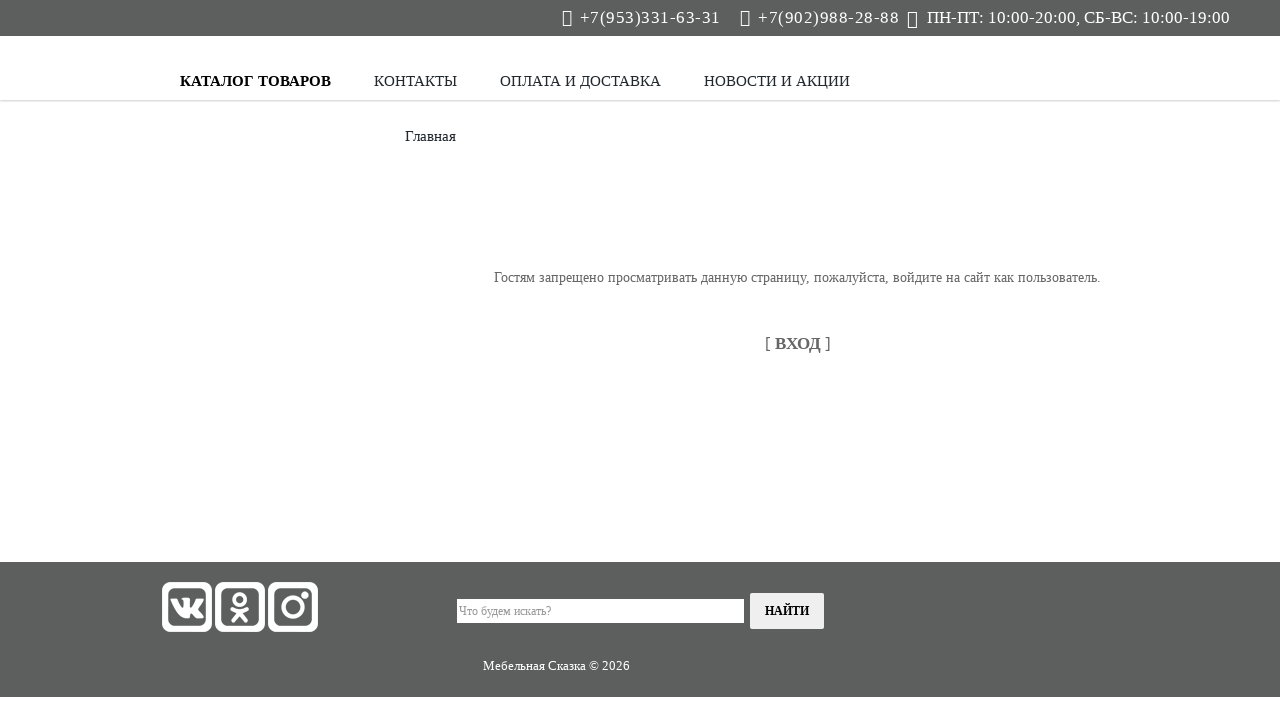

--- FILE ---
content_type: text/html; charset=UTF-8
request_url: https://mebelnayaskazka.ru/shop/2329/imgs/toper-ehkonom
body_size: 5838
content:
<!DOCTYPE html>
<html>
<head>
<link rel="icon" type="image/png" href="/favicon-96x96.png" sizes="96x96" />
<link rel="icon" type="image/svg+xml" href="/favicon.svg" />
<link rel="shortcut icon" href="/favicon.ico" />
<link rel="apple-touch-icon" sizes="180x180" href="/apple-touch-icon.png" />
<meta name="apple-mobile-web-app-title" content="Mebelnayaskazka" />
<link rel="manifest" href="/site.webmanifest" />
<!-- <link rel="icon" href="/favicon.ico" type="image/x-icon"> -->                         
<!--  <link rel="shortcut icon" href="/favicon.ico" type="image/x-icon">  -->
    <title>Доступ запрещен - Мебельная Сказка</title>
    <base href="https://mebelnayaskazka.ru/" />
    <meta charset="utf-8">
    <meta http-equiv="X-UA-Compatible" content="IE=edge" />
    <meta name="SKYPE_TOOLBAR" content ="SKYPE_TOOLBAR_PARSER_COMPATIBLE" />
    <meta name="viewport" content="width=device-width, initial-scale=1">
     
     
    <link rel="icon" type="image/png" href="favicon.png" />
    <link rel="apple-touch-icon-precomposed" href="apple-touch-favicon.png"/>
    <link type="text/css" rel="stylesheet" href="/_st/my.css" />
<script type="text/javascript">!function(){var t=document.createElement("script");t.type="text/javascript",t.async=!0,t.src="https://vk.com/js/api/openapi.js?167",t.onload=function(){VK.Retargeting.Init("VK-RTRG-57729-dXVY9"),VK.Retargeting.Hit()},document.head.appendChild(t)}();</script><noscript><img src="https://vk.com/rtrg?p=VK-RTRG-57729-dXVY9" style="position:fixed; left:-999px;" alt=""/></noscript>


	<link rel="stylesheet" href="/.s/src/base.min.css" />
	<link rel="stylesheet" href="/.s/src/layer7.min.css" />

	<script src="/.s/src/jquery-1.12.4.min.js"></script>
	
	<script src="/.s/src/uwnd.min.js"></script>
	<script src="//s765.ucoz.net/cgi/uutils.fcg?a=uSD&ca=2&ug=999&isp=1&r=0.736968039863395"></script>
	<link rel="stylesheet" href="/.s/src/ulightbox/ulightbox.min.css" />
	<link rel="stylesheet" href="/.s/src/social.css" />
	<script src="/.s/src/ulightbox/ulightbox.min.js"></script>
	<script>
/* --- UCOZ-JS-DATA --- */
window.uCoz = {"language":"ru","country":"US","layerType":7,"ssid":"043630311316354612067","sign":{"7251":"Запрошенный контент не может быть загружен. Пожалуйста, попробуйте позже.","5255":"Помощник","3238":"Опции","210178":"Замечания","7252":"Предыдущий","7253":"Начать слайд-шоу","7287":"Перейти на страницу с фотографией.","5458":"Следующий","7254":"Изменить размер","3125":"Закрыть","10075":"Обязательны для выбора"},"uLightboxType":1,"site":{"host":"mebelnayaskazka.ucoz.ru","domain":"mebelnayaskazka.ru","id":"0mebelnayaskazka"},"module":"shop"};
/* --- UCOZ-JS-CODE --- */
 function uSocialLogin(t) {
			var params = {"google":{"width":700,"height":600},"facebook":{"width":950,"height":520},"ok":{"height":390,"width":710},"yandex":{"height":515,"width":870},"vkontakte":{"width":790,"height":400}};
			var ref = escape(location.protocol + '//' + ('mebelnayaskazka.ru' || location.hostname) + location.pathname + ((location.hash ? ( location.search ? location.search + '&' : '?' ) + 'rnd=' + Date.now() + location.hash : ( location.search || '' ))));
			window.open('/'+t+'?ref='+ref,'conwin','width='+params[t].width+',height='+params[t].height+',status=1,resizable=1,left='+parseInt((screen.availWidth/2)-(params[t].width/2))+',top='+parseInt((screen.availHeight/2)-(params[t].height/2)-20)+'screenX='+parseInt((screen.availWidth/2)-(params[t].width/2))+',screenY='+parseInt((screen.availHeight/2)-(params[t].height/2)-20));
			return false;
		}
		function TelegramAuth(user){
			user['a'] = 9; user['m'] = 'telegram';
			_uPostForm('', {type: 'POST', url: '/index/sub', data: user});
		}
function loginPopupForm(params = {}) { new _uWnd('LF', ' ', -250, -100, { closeonesc:1, resize:1 }, { url:'/index/40' + (params.urlParams ? '?'+params.urlParams : '') }) }
/* --- UCOZ-JS-END --- */
</script>

	<style>.UhideBlock{display:none; }</style>
	<script type="text/javascript">new Image().src = "//counter.yadro.ru/hit;noadsru?r"+escape(document.referrer)+(screen&&";s"+screen.width+"*"+screen.height+"*"+(screen.colorDepth||screen.pixelDepth))+";u"+escape(document.URL)+";"+Date.now();</script>
</head>
<body class="base-template" id="id" >
    <div class="main-wrapper">
        <!--U1AHEADER1Z--><!-- * * * * * * Mobile menu * * * * * * -->
 <div class="mobile-menu">
 <span class="mobile-menu-close close"></span>

 <div class="push20"></div>
 <div id="uNMenuDiv1" class="uMenuH"><ul class="uMenuRoot">
<li><a class=" uMenuItemA" href="/shop" ><span>Каталог товаров</span></a></li>
<li><a  href="/index/kontakty/0-5" ><span>Контакты</span></a></li>
<li><a  href="https://mebelnayaskazka.ru/index/oplata_i_dostavka/0-14" ><span>Оплата и доставка</span></a></li>
<li><a  href="https://mebelnayaskazka.ru/news/" ><span>Новости и Акции</span></a></li></ul></div>
 </div>
 <div class="overlay"></div>

<div class="header-wrapper">
 <div class="header-panel hidden-xs">

 <div class="container">
 <div class="shedule right">
&nbsp; <i class="fa fa-clock-o" aria-hidden="true"></i> <span>ПН-ПТ: 10:00-20:00, СБ-ВС: 10:00-19:00 </span>
 </div> 

 <div class="h-panel-right right">
<span class="header-tel">
 <i class="fa fa-phone"></i> +7(953)331-63-31
 </span>
 <span class="header-tel">
 <i class="fa fa-phone"></i> +7(902)988-28-88
 </span>
 </div>
 <div class="cleaner"></div>
 </div>
 </div>
 
 <div class="container">
 <div class="header relative">
 
 <!-- <div id="logo">-->
 <!-- <a href="https://mebelnayaskazka.ru"><img src="/LOGO/ms_rastrirovannyj.png" width="50" -->
 <!-- height="50" border="0" alt="Логотип Мебельная Сказка"></a>-->
 <!-- </div>-->
 
 <div class="mob-menu-btn hidden-md hidden-lg right">
 <span></span>
 <span></span>
 <span></span>
 </div>

 <!-- * * * * * * Top menu * * * * * * -->
 <div class="top-menu visible-md-inline-block visible-lg-inline-block">
 <div id="uNMenuDiv1" class="uMenuH"><ul class="uMenuRoot">
<li><a class=" uMenuItemA" href="/shop" ><span>Каталог товаров</span></a></li>
<li><a  href="/index/kontakty/0-5" ><span>Контакты</span></a></li>
<li><a  href="https://mebelnayaskazka.ru/index/oplata_i_dostavka/0-14" ><span>Оплата и доставка</span></a></li>
<li><a  href="https://mebelnayaskazka.ru/news/" ><span>Новости и Акции</span></a></li></ul></div>
 </div>
 
 
 </div>
 
 <div class="cleaner"></div>
 <!-- * * * * * * Top menu: end* * * * * * -->
 
 </div>
 </div>
 </div>
 <div class="header-push">

</div>

<!-- Пиксель ВК -->
<script type="text/javascript">
var _tmr = window._tmr || (window._tmr = []);
_tmr.push({id: "3327025", type: "pageView", start: (new Date()).getTime()});
(function (d, w, id) {
 if (d.getElementById(id)) return;
 var ts = d.createElement("script"); ts.type = "text/javascript"; ts.async = true; ts.id = id;
 ts.src = "https://top-fwz1.mail.ru/js/code.js";
 var f = function () {var s = d.getElementsByTagName("script")[0]; s.parentNode.insertBefore(ts, s);};
 if (w.opera == "[object Opera]") { d.addEventListener("DOMContentLoaded", f, false); } else { f(); }
})(document, window, "tmr-code");
</script>
<noscript><div><img src="https://top-fwz1.mail.ru/counter?id=3327025;js=na" style="position:absolute;left:-9999px;" alt="Top.Mail.Ru" /></div></noscript>
<!-- /Пиксель ВК -->


<!-- Yandex.Metrika counter -->
<script type="text/javascript">
 (function(m,e,t,r,i,k,a){
 m[i]=m[i]||function(){(m[i].a=m[i].a||[]).push(arguments)};
 m[i].l=1*new Date();
 for (var j = 0; j < document.scripts.length; j++) {if (document.scripts[j].src === r) { return; }}
 k=e.createElement(t),a=e.getElementsByTagName(t)[0],k.async=1,k.src=r,a.parentNode.insertBefore(k,a)
 })(window, document,'script','https://mc.yandex.ru/metrika/tag.js', 'ym');

 ym(26718501, 'init', {webvisor:true, clickmap:true, ecommerce:"dataLayer", accurateTrackBounce:true, trackLinks:true});
</script>
<noscript><div><img src="https://mc.yandex.ru/watch/26718501" style="position:absolute; left:-9999px;" alt="" /></div></noscript>
<!-- /Yandex.Metrika counter --><!--/U1AHEADER1Z-->
        
        
        <!-- <middle> -->
        <div class="middle">
            <div class="push40"></div>
            <div class="container">
                <div class="row">
                    <div class="col-md-8 col-lg-9 col-md-push-4 col-lg-push-3">
                        <div class="main-column">
                            <h1>
                                
                                
                            </h1>
                            <div class="breadcrumbs-wrapper hidden-xs">
                                <ul class="breadcrumb">
                                    <li><a href="/">Главная</a></li>
                                    
                                    
                                </ul>
                            </div>
                            
                            <div class="content"><!-- <body> --><div align="center">
<br /><br /><br /><!--<s5211>-->Гостям запрещено просматривать данную страницу, пожалуйста, войдите на сайт как пользователь.<!--</s>--><br /><br /><br /><span style="font-size:13pt;text-transform:uppercase;">[ <a href="javascript:;" rel="nofollow" onclick="loginPopupForm(); return false;"><b><!--<s3087>-->Вход<!--</s>--></b></a> ]</span><br /><br /><br /><br /></div><!-- </body> --></div>
                            <div class="push40"></div>
                        </div>
                    </div>
                    <div class="col-md-4 col-lg-3 col-md-pull-8 col-lg-pull-9">
                        <!--U1ASIDE1Z-->
 
 
 

 
 <div class="push20 hidden-xs hidden-sm"></div>
 </div><!--/U1ASIDE1Z-->
                    </div>
                </div>
            </div>
            <div class="push40"></div>
        </div>
        <div class="footer-push"></div>
        <!-- </middle> -->

    </div>
    
    
    
    
    <!--U1BFOOTER1Z--><script async src="//files.jumpoutpopup.ru/f0f950dd40f28aceaf32.js"></script>

<footer id="footer">

 </div>
 </div>

<div class="footer-wrapper">
 <div class="container f13">
 
 <div class="row"> 
 
 
<div class="col-sm-4"> 
<center>
<a href="https://vk.com/mebelnayaskazka" target="_blank"><img src="https://mebelnayaskazka.ru/SocBar/vk.png"></a></a>
<a href="https://ok.ru/group/52543117852870" target="_blank"><img src="https://mebelnayaskazka.ru/SocBar/ok.png"></a></a>
<a href="https://www.instagram.com/mebelnayaskazka/" target="_blank"><img src="https://mebelnayaskazka.ru/SocBar/instagram.png"></a></a>
</center>
 </div>

 <div class="col-sm-4">
 <!--Поиск над категориями\-->
<div class="aside">
<div class="searchForm">
<div class="ya-site-form ya-site-form_inited_no" data-bem="{&quot;action&quot;:&quot;https://mebelnayaskazka.ru/index/rezultaty_poiska/0-32&quot;,&quot;arrow&quot;:false,&quot;bg&quot;:&quot;transparent&quot;,&quot;fontsize&quot;:12,&quot;fg&quot;:&quot;#000000&quot;,&quot;language&quot;:&quot;ru&quot;,&quot;logo&quot;:&quot;rb&quot;,&quot;publicname&quot;:&quot;Поиск по mebelnayaskazka.ru&quot;,&quot;suggest&quot;:true,&quot;target&quot;:&quot;_self&quot;,&quot;tld&quot;:&quot;ru&quot;,&quot;type&quot;:2,&quot;usebigdictionary&quot;:true,&quot;searchid&quot;:2303965,&quot;input_fg&quot;:&quot;#000000&quot;,&quot;input_bg&quot;:&quot;#ffffff&quot;,&quot;input_fontStyle&quot;:&quot;normal&quot;,&quot;input_fontWeight&quot;:&quot;normal&quot;,&quot;input_placeholder&quot;:&quot;Что будем искать?&quot;,&quot;input_placeholderColor&quot;:&quot;#999999&quot;,&quot;input_borderColor&quot;:&quot;#5D5F5F&quot;}"><form action="https://yandex.ru/search/site/" method="get" target="_self" accept-charset="utf-8"><input type="hidden" name="searchid" value="2303965"/><input type="hidden" name="l10n" value="ru"/><input type="hidden" name="reqenc" value=""/><input type="search" name="text" value=""/><input type="submit" value="Найти"/></form></div><style type="text/css">.ya-page_js_yes .ya-site-form_inited_no { display: none; }</style><script type="text/javascript">(function(w,d,c){var s=d.createElement('script'),h=d.getElementsByTagName('script')[0],e=d.documentElement;if((' '+e.className+' ').indexOf(' ya-page_js_yes ')===-1){e.className+=' ya-page_js_yes';}s.type='text/javascript';s.async=true;s.charset='utf-8';s.src=(d.location.protocol==='https:'?'https:':'http:')+'//site.yandex.net/v2.0/js/all.js';h.parentNode.insertBefore(s,h);(w[c]||(w[c]=[])).push(function(){Ya.Site.Form.init()})})(window,document,'yandex_site_callbacks');</script>
</div>
<!--end Поиск над категориями\--> 
 </div> </div> 


 <div class="col-sm-6 text-right-sm">
 Мебельная Сказка © 2026 
<!-- Yandex.Metrika counter -->
<script type="text/javascript">
    (function (d, w, c) {
        (w[c] = w[c] || []).push(function() {
            try {
                w.yaCounter26718501 = new Ya.Metrika({id:26718501,accurateTrackBounce:true,trackLinks:true,webvisor:true
,clickmap:true});

            } catch(e) { }
        });

        var n = d.getElementsByTagName("script")[0],
                s = d.createElement("script"),
                f = function () { n.parentNode.insertBefore(s, n); };
        s.type = "text/javascript";
        s.async = true;
        s.src = (d.location.protocol == "https:" ? "https:" : "http:") + "//mc.yandex.ru/metrika/watch.js";

        if (w.opera == "[object Opera]") {
            d.addEventListener("DOMContentLoaded", f, false);
        } else { f(); }
    })(document, window, "yandex_metrika_callbacks");
</script>
<noscript><div><img src="//mc.yandex.ru/watch/26718501" style="position:absolute; left:-9999px;" alt="" /></div></noscript>
<!-- /Yandex.Metrika counter -->



 </div>



 </div>
 </div>
 </div>

 <!-- * * * * * * Callback modal block * * * * * * -->
 <div class="modal" id="callback">
 <div class="title-h2">Качество проверенное временем!</div>
 <div class="rf">
 </div>
 </div>
 <!-- * * * * * * Callback modal block: end * * * * * * -->
 
<script>
 (function(i,s,o,g,r,a,m){i['GoogleAnalyticsObject']=r;i[r]=i[r]||function(){
 (i[r].q=i[r].q||[]).push(arguments)},i[r].l=1*new Date();a=s.createElement(o),
 m=s.getElementsByTagName(o)[0];a.async=1;a.src=g;m.parentNode.insertBefore(a,m)
 })(window,document,'script','https://www.google-analytics.com/analytics.js','ga');

 ga('create', 'UA-90563527-1', 'auto');
 ga('send', 'pageview');

</script>

 <!-- * * * * * * button to top * * * * * * -->
 <span id="up"><i class="fa fa-angle-up"></i></span>
 <!-- * * * * * * button to top: end * * * * * * -->

 <!--[if lt IE 9]>
 <script src="https://oss.maxcdn.com/html5shiv/3.7.2/html5shiv.min.js"></script>
 <script src="https://oss.maxcdn.com/respond/1.4.2/respond.min.js"></script>
 <![endif]-->

<script async src="/js/modernizr.js"></script>
<script async src="/js/jquery.fancybox.js"></script>
<script async src="/js/slick.min.js"></script>
<script async src="/js/jquery.maskedinput.js"></script>
<script async src="/js/plugins-scroll.js"></script>
<script async src="/js/jquery.viewportchecker.js"></script>
<script async src="/js/jquery.animateNumber.min.js"></script>
<script async src="/js/jquery.countdown.js"></script>
<script async src="/js/lightgallery-all.min.js"></script>
<script async src="/js/jquery.mousewheel.js"></script>
<script async src="/js/onReady.js"></script>

<script async src="//files.jumpoutpopup.ru/f0f950dd40f28aceaf32.js"></script><!--/U1BFOOTER1Z-->
    
    
</body>
</html><div id="utbr8214" rel="s765"></div>
<!-- 0.07238 (s765) -->

--- FILE ---
content_type: application/javascript; charset=UTF-8
request_url: https://mebelnayaskazka.ru/js/onReady.js
body_size: 10750
content:
$(window).load(function(){$("#preloader").addClass("hid"),setTimeout(function(){$("#preloader").hide(),$(".top-slider .table").addClass("active")},600)}),function(e){e.fn.closestChild=function(s){var i,a;return 0===(i=this.children()).length?e():(a=i.filter(s),a.length>0?a:i.closestChild(s))}}(window.jQuery),$(function(){var e,s=$("#up"),i=0;if($(window).scroll(function(){$(this).scrollTop()>280&&$(this).scrollTop()<$(document).height()-$(window).height()-60?s.fadeIn():s.fadeOut(),i=jQuery(window).scrollTop(),e<i?$(this).scrollTop()>36?$(".header-wrapper").addClass("hPanelHide"):$(".header-wrapper").removeClass("hPanelHide"):e>i&&$(".header-wrapper").removeClass("hPanelHide"),e=i}),s.click(function(){scrollto(0,500)}),window.scrollto=function(e,s){void 0===s&&(s=800),jQuery("html:not(:animated),body:not(:animated)").animate({scrollTop:e-60},s)},$("a.scrollto").click(function(){var e=$(this).attr("href"),s=$(e).offset().top;return scrollto(s),!1}),$(".fancybox").fancybox({padding:0,openEffect:"fade",closeEffect:"fade",nextEffect:"none",prevEffect:"none",helpers:{overlay:{locked:!1}}}),$(".fancyboxModal").fancybox({autoResize:!0,padding:0,openEffect:"fade",closeEffect:"fade",nextEffect:"none",prevEffect:"none",fitToView:!1,maxWidth:"100%",scrolling:"no",helpers:{overlay:{locked:!1}}}),void 0!==$.mask&&($.mask.definitions["~"]="[+-]",$(".tel").mask("+7(999) 999-9999")),$(".rf").each(function(){function e(){s.find("select.required").each(function(){"0"==$(this).val()?($(this).parents(".form-group").addClass("error"),$(this).parents(".form-group").find(".error-message").show()):$(this).parents(".form-group").removeClass("error")}),s.find("input[type=text].required").each(function(){""!=$(this).val()?$(this).removeClass("error"):($(this).addClass("error"),$(this).parent(".form-group").find(".error-message").show())}),s.find("input[type=password].required").each(function(){""!=$(this).val()?$(this).removeClass("error"):($(this).addClass("error"),$(this).parent(".form-group").find(".error-message").show())}),0!=$(".pass1",s).length&&s.find(".pass1").val()!=s.find(".pass2").val()&&($(".pass1, .pass2",s).addClass("error"),$(".pass1").parent(".form-group").find(".error-message").show(),$(".pass2").parent(".form-group").find(".error-message").show()),s.find("textarea.required").each(function(){""!=$(this).val()?$(this).removeClass("error"):($(this).addClass("error"),$(this).parent(".form-group").find(".error-message").show())}),s.find("input[type=email]").each(function(){var e=/^([a-z0-9_-]+\.)*[a-z0-9_-]+@[a-z0-9_-]+(\.[a-z0-9_-]+)*\.[a-z]{2,6}$/i,s=$(this);s.hasClass("required")?e.test(s.val())?s.removeClass("error"):(s.addClass("error"),$(this).parent(".form-group").find(".error-message").show()):""!=s.val()?e.test(s.val())?s.removeClass("error"):(s.addClass("error"),$(this).parent(".form-group").find(".error-message").show()):s.removeClass("error")}),s.find("input[type=checkbox].required").each(function(){$(this).is(":checked")?$(this).removeClass("error"):($(this).addClass("error"),$(this).parent(".form-group").find(".error-message").show())})}var s=$(this);s.find(".btn").click(function(){if(e(),s.find(".error:visible").size()>0)return!1;s.submit(),$.fancybox.close(),s.hasClass("action-form-box")&&yaCounter26718501&&yaCounter26718501.reachGoal("otprav")})}),$(".required:not(.pass1, .pass2)").change(function(){""!=$(this).val()&&($(this).removeClass("error"),$(this).parents(".form-group").find(".error-message").hide())}),$(".pass1").change(function(){""!=$(this).val()&&$(".pass1").val()==$(this).parents(".rf").find(".pass2").val()&&($(".pass1, .pass2").removeClass("error"),$(".pass1, .pass2").parents(".form-group").find(".error-message").hide())}),$(".pass2").change(function(){if(""!=$(this).val()){var e=$(".pass2").val();$(this).parents(".rf").find(".pass1").val()==e&&($(".pass1, .pass2").removeClass("error"),$(".pass1, .pass2").parents(".form-group").find(".error-message").hide())}}),$("select").change(function(){""==$(this).val()?$(this).parents(".form-group").removeClass("selected"):($(this).parents(".form-group").addClass("selected"),$(this).parents(".form-group").removeClass("error"))}),$("ul.tabs").on("click","li:not(.current)",function(){$(this).addClass("current").siblings().removeClass("current").closest("div.section").closestChild("div.box").removeClass("visible").eq($(this).index()).addClass("visible")}),$("ul.tabs.mobile li").click(function(){$(this).parent().hide().siblings(".mobile-tab-header").html($(this).html()),$(".mobile-tab-header").removeClass("active")}),$(".mobile-tab-header").click(function(e){$(this).toggleClass("active"),$(this).siblings(".tabs.mobile").toggle(),e.stopPropagation()}),$("body").click(function(){$(".mobile-tab-header").is(":visible")&&($(".tabs.mobile").hide(),$(".mobile-tab-header").removeClass("active"))}),!(/iPad|iPhone|iPod/.test(navigator.userAgent)&&!window.MSStream))try{$.browserSelector(),$("html").hasClass("chrome")&&$.smoothScroll()}catch(e){}$("html").hasClass("touch")||$("body").hasClass("no-animate")||($(".portfolio figure, .section2, .num-section, .services-section .element, .advantages .icons .element, .content-section").addClass("hidden"),$(".section2").viewportChecker({classToAdd:"visible animated fadeInDown",offset:200}),$(".portfolio").viewportChecker({offset:200,callbackFunction:function(){$(".portfolio figure").addClass("visible animated fadeIn")}}),$(".advantages").viewportChecker({offset:400,callbackFunction:function(){$(".advantages .icons .element").addClass("visible animated fadeInUp")}}),$(".content-section").viewportChecker({classToAdd:"visible animated zoomIn",offset:400}),$(".num-section").viewportChecker({classToAdd:"visible animated fadeInDown",offset:200}),$(".services-section .element").viewportChecker({classToAdd:"visible animated fadeInUp",offset:200})),$(".num1").viewportChecker({classToAdd:"visible animated fadeInUp",offset:100,callbackFunction:function(){$("#num1").animateNumber({number:1228},2500)}}),$(".num2").viewportChecker({classToAdd:"visible animated fadeInUp",offset:100,callbackFunction:function(){$("#num2").animateNumber({number:960},2500)}}),$(".num3").viewportChecker({classToAdd:"visible animated fadeInUp",offset:100,callbackFunction:function(){$("#num3").animateNumber({number:10},1200)}}),$(".num4").viewportChecker({classToAdd:"visible animated fadeInUp",offset:100,callbackFunction:function(){$("#num4").animateNumber({number:368},2e3)}}),$("#pricing").viewportChecker({classToAdd:"b-section__show",offset:400}),$(".reviews-carousel").slick({infinite:!0,slidesToShow:2,slidesToScroll:1,autoplay:!0,autoplaySpeed:5e3,speed:700,fade:!1,arrows:!1,dots:!0,responsive:[{breakpoint:768,settings:{slidesToShow:1}}]}),$(".top-slider").slick({infinite:!0,slidesToShow:1,slidesToScroll:1,autoplay:!0,autoplaySpeed:6e3,speed:800,draggable:!1,fade:!0,arrows:!1,dots:!0}).on("beforeChange",function(e,s,i,a){$(".top-slider .table").removeClass("active")}).on("afterChange",function(e,s,i,a){$(".top-slider .table").addClass("active")}),$("video").hasClass("video")&&$("video").get(0).play(),$(".partners-carousel").slick({infinite:!0,slidesToShow:6,slidesToScroll:1,autoplay:!0,autoplaySpeed:5e3,speed:700,fade:!1,arrows:!1,dots:!1,responsive:[{breakpoint:992,settings:{slidesToShow:4}},{breakpoint:768,settings:{slidesToShow:3}},{breakpoint:360,settings:{slidesToShow:2}}]}),$("#pricing .tplbutton").click(function(){var e=$(this).data("price");$("#pricingInput").val(e)}),!!document.documentMode&&$("body").addClass("ie");var a=new Date;a.getFullYear(),a.getMonth(),a.getDate();var o=new Date(2017,5,31);new Date>o&&(o=(new Date).getTime()+864e6),$("#countdown").countdown({timestamp:o});var t,n,r,l;$(".accordeon .title").click(function(){t=$(this).parent(),n=t.find(".element-content"),r=t.siblings(),l=r.find(".element-content"),r.removeClass("active"),l.slideUp(),t.hasClass("active")?(t.removeClass("active"),n.slideUp()):(t.addClass("active"),n.slideDown())}),$(".lightgallery").lightGallery({selector:"a",thumbnail:!1}),$(".lightgallery2").lightGallery({selector:"a.lightgallery-link",thumbnail:!1}),$(".mob-menu-btn").click(function(){$(".mobile-menu").addClass("open")}),$(".mobile-menu-close").click(function(){$(".mobile-menu").removeClass("open")}),$(".mobile-menu ul a").click(function(){$(".mobile-menu").removeClass("open")}),$(".mobile-menu, .mob-menu-btn").click(function(e){0==$(e.target).hasClass("fancyboxModal")&&e.stopPropagation()}),$("body").click(function(){$(".mobile-menu").removeClass("open")}),$(".menu-button").click(function(){$(".mobile-menu").is(":visible")?$(".mobile-menu").slideUp():$(".mobile-menu").slideDown(),$(this).toggleClass("active")}),$(".top-menu .uMenuH > ul > li > ul").addClass("hide"),$(".uMenuH > ul > li").has("ul").addClass("down"),$(".mobile-menu .uMenuH > ul > li > ul").before('<span class="dropdown-button"></span>'),$(".mobile-menu .down .dropdown-button").click(function(){$(this).toggleClass("active"),$(this).siblings("ul").is(":visible")?$(this).siblings("ul").slideUp():$(this).siblings("ul").slideDown()});var d=$(window).width();window.addEventListener("resize",function(){d=$(window).width()},!1),window.addEventListener("orientationchange",function(){d=$(window).width()},!1),$(".top-menu .uMenuH > ul > li").hover(function(){if(d>991){var e=$(this).children("ul");e.removeAttr("style").removeClass("hide"),$(".top-menu .down .dropdown-button").removeClass("active"),Modernizr.cssanimations&&e.addClass("fadeInDownSmall").one("webkitAnimationEnd mozAnimationEnd MSAnimationEnd oanimationend animationend",function(){e.removeClass("fadeInDownSmall hide")})}},function(){if(d>991){var e=$(this).children("ul");Modernizr.cssanimations?e.removeClass("fadeInDownSmall hide").addClass("fadeOutUpSmall").one("webkitAnimationEnd mozAnimationEnd MSAnimationEnd oanimationend animationend",function(){e.removeClass("fadeOutUpSmall").addClass("hide")}):e.addClass("hide")}});var c=$("body").attr("id");$(".aside-menu #"+c).parent("li").addClass("active"),$(".aside-menu-title").click(function(e){e.stopPropagation(),$(".aside-menu").toggleClass("active")}),$(".aside-menu").click(function(e){e.stopPropagation()}),$("body").click(function(){$(".aside-menu").removeClass("active")}),$(".aside-categories .catsTd .catNumData").each(function(){var e=$(this).text().replace(/[^0-9]/g,"");$(this).text(e)}),$(".securityCode + input + img + img").attr("src","/images/reset.png"),$(".revFio input").attr("placeholder","Р’Р°С€Рµ РёРјСЏ *"),$(".revEmail input").attr("placeholder","Email *"),$(".revMessage textarea").attr("placeholder","РЎРѕРѕР±С‰РµРЅРёРµ *"),$(".captcha-group input").attr("placeholder","РџСЂРѕРІРµСЂРѕС‡РЅС‹Р№ РєРѕРґ *")});